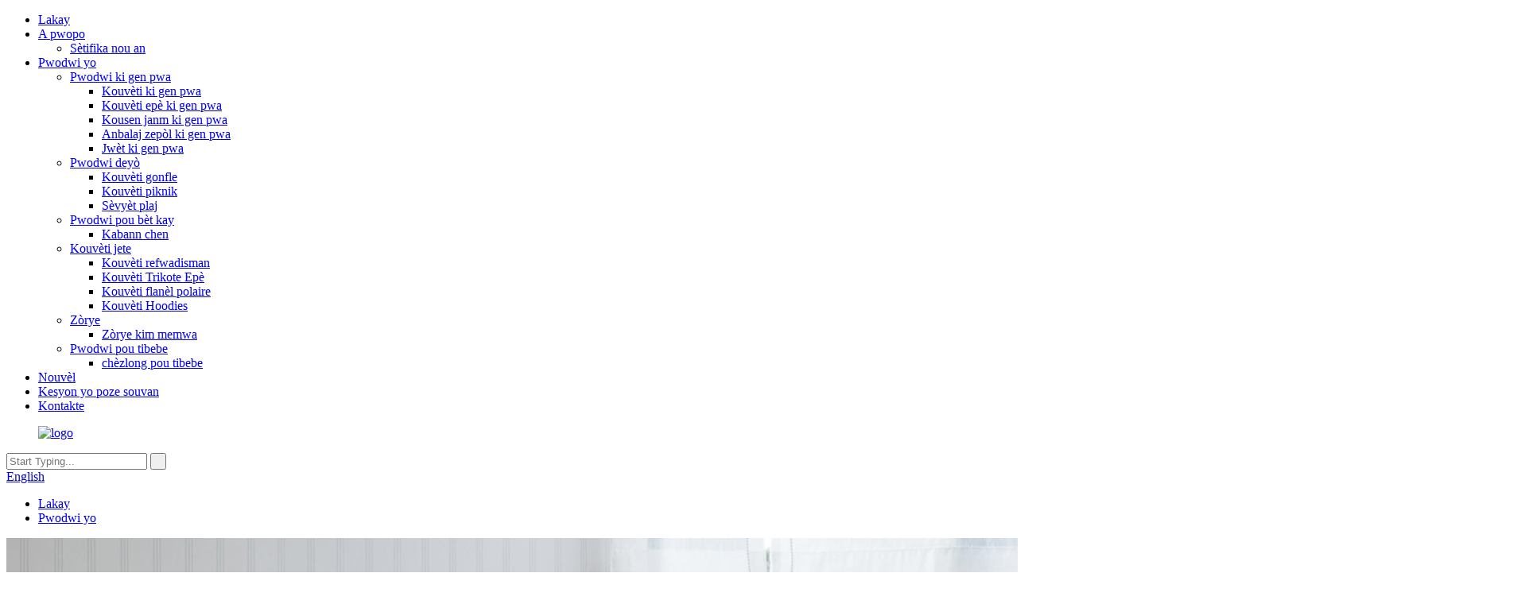

--- FILE ---
content_type: text/html
request_url: http://ht.kuangsglobal.com/custom-100-polyester-warm-embossed-luxury-rabbit-faux-fur-throw-blanket-product/
body_size: 16438
content:
<!DOCTYPE html> <html dir="ltr" lang="ht"> <head> <meta charset="UTF-8"/> <meta http-equiv="Content-Type" content="text/html; charset=UTF-8" /> <!-- Global site tag (gtag.js) - Google Analytics --> <script async src="https://www.googletagmanager.com/gtag/js?id=UA-232489721-78"></script> <script>
  window.dataLayer = window.dataLayer || [];
  function gtag(){dataLayer.push(arguments);}
  gtag('js', new Date());

  gtag('config', 'UA-232489721-78');
</script> <title>An gwo, koutim, 100% Polyester, cho, an relief, kouvèti lapen an fouri fo, manifakti ak ekspòtatè | Kuangs Textile</title> <meta property="fb:app_id" content="966242223397117" /> <meta name="viewport" content="width=device-width,initial-scale=1,minimum-scale=1,maximum-scale=1,user-scalable=no"> <link rel="apple-touch-icon-precomposed" href=""> <meta name="format-detection" content="telephone=no"> <meta name="apple-mobile-web-app-capable" content="yes"> <meta name="apple-mobile-web-app-status-bar-style" content="black"> <meta property="og:url" content="https://www.kuangsglobal.com/custom-100-polyester-warm-embossed-luxury-rabbit-faux-fur-throw-blanket-product/"/> <meta property="og:title" content="Wholesale Custom 100% Polyester Warm Embossed Luxury Rabbit Faux Fur Throw Blanket Manufacturer and Exporter | Kuangs Textile" /> <meta property="og:description" content=" 		Specification 	     Product Type   Faux Fur Throw Blanket     Function   Keep Warm, Good Sleep     Usage   Bed Room, Office, Outdoor     Using Season   All-Season     Packing   PE/PVC bag, Carton      		Product Description 	 Material This flannel fleece blanket is made from microfiber and brus..."/> <meta property="og:type" content="product"/> <meta property="og:image" content="https://www.kuangsglobal.com/uploads/Warm-Embossed-Luxury-Rabbit-Faux-Fur-Throw-Blanket.png"/> <meta property="og:site_name" content="https://www.kuangsglobal.com/"/> <link href="//cdn.globalso.com/kuangsglobal/style/global/style.css" rel="stylesheet" onload="this.onload=null;this.rel='stylesheet'"> <link href="//cdn.globalso.com/kuangsglobal/style/public/public.css" rel="stylesheet" onload="this.onload=null;this.rel='stylesheet'"> <script src="https://cdn.globalso.com/lite-yt-embed.js"></script> <link href="https://cdn.globalso.com/lite-yt-embed.css" rel="stylesheet" onload="this.onload=null;this.rel='stylesheet'"> <script type="text/javascript" src="//cdn.globalso.com/kuangsglobal/style/global/js/jquery.min.js"></script>  <link rel="shortcut icon" href="https://cdn.globalso.com/kuangsglobal/匡氏LOGO-透明背景.png" /> <meta name="author" content="gd-admin"/> <meta name="description" itemprop="description" content="Espesifikasyon Kalite pwodwi Kouvèti fo fouri Fonksyon Kenbe cho, Bon dòmi Itilizasyon Chanm, Biwo, Itilizasyon deyò" />  <meta name="keywords" itemprop="keywords" content="pwodwi, kouvèti jete" />  <link rel="canonical" href="https://www.kuangsglobal.com/custom-100-polyester-warm-embossed-luxury-rabbit-faux-fur-throw-blanket-product/" /> <link href="//cdn.globalso.com/hide_search.css" rel="stylesheet"/><link href="//www.kuangsglobal.com/style/ht.html.css" rel="stylesheet"/><link rel="alternate" hreflang="ht"  href="https://ht.kuangsglobal.com/" /><link rel="canonical" href="https://ht.kuangsglobal.com/custom-100-polyester-warm-embossed-luxury-rabbit-faux-fur-throw-blanket-product/" /></head> <!--<body >--> <!--   --> <!--<div class="container "> --> <div class="container">      <!-- web_head start -->      <header class="web_head">       <div class="head_layout layout">       <nav class="nav_wrap">         <ul class="head_nav">            <li><a href="/">Lakay</a></li> <li><a href="/about-us/">A pwopo</a> <ul class="sub-menu"> 	<li><a href="/our-certificate/">Sètifika nou an</a></li> </ul> </li> <li class="current-post-ancestor current-menu-parent"><a href="/products/">Pwodwi yo</a> <ul class="sub-menu"> 	<li><a href="/weighted-products/">Pwodwi ki gen pwa</a> 	<ul class="sub-menu"> 		<li><a href="/weighted-blanket/">Kouvèti ki gen pwa</a></li> 		<li><a href="/weighted-chunky-blanket/">Kouvèti epè ki gen pwa</a></li> 		<li><a href="/weighted-lap-pad/">Kousen janm ki gen pwa</a></li> 		<li><a href="/weighted-shoulder-wrap/">Anbalaj zepòl ki gen pwa</a></li> 		<li><a href="/weighted-toy/">Jwèt ki gen pwa</a></li> 	</ul> </li> 	<li><a href="/outdoor-products/">Pwodwi deyò</a> 	<ul class="sub-menu"> 		<li><a href="/puffy-blanket/">Kouvèti gonfle</a></li> 		<li><a href="/picnic-blanket/">Kouvèti piknik</a></li> 		<li><a href="/beach-towel/">Sèvyèt plaj</a></li> 	</ul> </li> 	<li><a href="/pet-products/">Pwodwi pou bèt kay</a> 	<ul class="sub-menu"> 		<li><a href="/dog-bed/">Kabann chen</a></li> 	</ul> </li> 	<li class="current-post-ancestor current-menu-parent"><a href="/throw-blankets/">Kouvèti jete</a> 	<ul class="sub-menu"> 		<li><a href="/cooling-blanket/">Kouvèti refwadisman</a></li> 		<li><a href="/chunky-knit-blankets/">Kouvèti Trikote Epè</a></li> 		<li><a href="/flannel-fleece-blanket/">Kouvèti flanèl polaire</a></li> 		<li><a href="/hoodies-blanket/">Kouvèti Hoodies</a></li> 	</ul> </li> 	<li><a href="/pillow/">Zòrye</a> 	<ul class="sub-menu"> 		<li><a href="/memory-foam-pillow/">Zòrye kim memwa</a></li> 	</ul> </li> 	<li><a href="/baby-products/">Pwodwi pou tibebe</a> 	<ul class="sub-menu"> 		<li><a href="/baby-lounger/">chèzlong pou tibebe</a></li> 	</ul> </li> </ul> </li> <li><a href="/news/">Nouvèl</a></li> <li><a href="/faqs/">Kesyon yo poze souvan</a></li> <li><a href="/contact-us/">Kontakte</a></li>                </ul>       </nav>       <figure class="logo"><a href="/">			<img src="https://cdn.globalso.com/kuangsglobal/logo.png" alt="logo"> 				</a></figure>       <div class="head_right">         <div class="head-search">         <form  action="https://www.kuangsglobal.com/index.php" method="get">           <input class="search-ipt" type="text" placeholder="Start Typing..."  name="s" id="s" />           <input type="hidden" name="cat" value="490"/>           <input class="search-btn" type="submit" value=" " />                </form>         </div>           <!--change-language-->         <div class="change-language ensemble">   <div class="change-language-info">     <div class="change-language-title medium-title">        <div class="language-flag language-flag-en"><a href="https://www.kuangsglobal.com/"><b class="country-flag"></b><span>English</span> </a></div>        <b class="language-icon"></b>      </div> 	<div class="change-language-cont sub-content">         <div class="empty"></div>     </div>   </div> </div> <!--theme325-->            <!--change-language-->       </div>            </div>   </header>     <!--// web_head end --> <!-- sys_sub_head -->  <section class="sys_sub_head">      <section class="path_bar">       <ul class="layout">          <li> <a itemprop="breadcrumb" href="/">Lakay</a></li><li> <a itemprop="breadcrumb" href="/products/" title="Products">Pwodwi yo</a> </li></li>       </ul>     </section>     <div class="head_bn_item"><img src="https://www.kuangsglobal.com/uploads/banner6.jpg" alt="pwodwi_banyè"></div>      <h1 class="pagnation_title">Pwodwi yo</h1>   </section>    <!-- page-layout start -->  <section class="web_main page_main">   <div class="layout">    <!-- product info -->        <section class="product-intro"> 	    <div class="product-view" >            <!-- Piliang S-->                     <!-- Piliang E-->                     <div class="product-image"> <a class="cloud-zoom" id="zoom1" data-zoom="adjustX:0, adjustY:0" href="https://cdn.globalso.com/kuangsglobal/Warm-Embossed-Luxury-Rabbit-Faux-Fur-Throw-Blanket.png"> <img src="https://cdn.globalso.com/kuangsglobal/Warm-Embossed-Luxury-Rabbit-Faux-Fur-Throw-Blanket.png" itemprop="image" title="" alt="Kouvèti lapen an fo fouri 100% Polyester cho ak an relief, pèsonalize, imaj prezante." style="width:100%" /></a> </div>                     <div class="image-additional-wrap">             <div class="image-additional">               <ul class="swiper-wrapper">                                 <li class="swiper-slide image-item current"> <a class="cloud-zoom-gallery item"  href="https://cdn.globalso.com/kuangsglobal/Warm-Embossed-Luxury-Rabbit-Faux-Fur-Throw-Blanket.png" data-zoom="useZoom:zoom1, smallImage:https://cdn.globalso.com/kuangsglobal/Warm-Embossed-Luxury-Rabbit-Faux-Fur-Throw-Blanket.png" title=""><img src="https://cdn.globalso.com/kuangsglobal/Warm-Embossed-Luxury-Rabbit-Faux-Fur-Throw-Blanket-300x300.png" alt="Kouvèti lapen fo fouri liksye 100% Polyester cho an relief" /></a> </li>                                 <li class="swiper-slide image-item"> <a class="cloud-zoom-gallery item"  href="https://cdn.globalso.com/kuangsglobal/Warm-Embossed-Luxury-Rabbit-Faux-Fur-Throw-Blanket2.png" data-zoom="useZoom:zoom1, smallImage:https://cdn.globalso.com/kuangsglobal/Warm-Embossed-Luxury-Rabbit-Faux-Fur-Throw-Blanket2.png" title=""><img src="https://cdn.globalso.com/kuangsglobal/Warm-Embossed-Luxury-Rabbit-Faux-Fur-Throw-Blanket2-300x300.png" alt="Kouvèti lapen fo fouri liksye 100% Polyester cho an relief" /></a> </li>                                 <li class="swiper-slide image-item"> <a class="cloud-zoom-gallery item"  href="https://cdn.globalso.com/kuangsglobal/Warm-Embossed-Luxury-Rabbit-Faux-Fur-Throw-Blanket6.png" data-zoom="useZoom:zoom1, smallImage:https://cdn.globalso.com/kuangsglobal/Warm-Embossed-Luxury-Rabbit-Faux-Fur-Throw-Blanket6.png" title=""><img src="https://cdn.globalso.com/kuangsglobal/Warm-Embossed-Luxury-Rabbit-Faux-Fur-Throw-Blanket6-300x300.png" alt="Kouvèti lapen fo fouri liksye 100% Polyester cho an relief" /></a> </li>                                 <li class="swiper-slide image-item"> <a class="cloud-zoom-gallery item"  href="https://cdn.globalso.com/kuangsglobal/Warm-Embossed-Luxury-Rabbit-Faux-Fur-Throw-Blanket3.png" data-zoom="useZoom:zoom1, smallImage:https://cdn.globalso.com/kuangsglobal/Warm-Embossed-Luxury-Rabbit-Faux-Fur-Throw-Blanket3.png" title=""><img src="https://cdn.globalso.com/kuangsglobal/Warm-Embossed-Luxury-Rabbit-Faux-Fur-Throw-Blanket3-300x300.png" alt="Kouvèti lapen fo fouri liksye 100% Polyester cho an relief" /></a> </li>                                 <li class="swiper-slide image-item"> <a class="cloud-zoom-gallery item"  href="https://cdn.globalso.com/kuangsglobal/Warm-Embossed-Luxury-Rabbit-Faux-Fur-Throw-Blanket5.png" data-zoom="useZoom:zoom1, smallImage:https://cdn.globalso.com/kuangsglobal/Warm-Embossed-Luxury-Rabbit-Faux-Fur-Throw-Blanket5.png" title=""><img src="https://cdn.globalso.com/kuangsglobal/Warm-Embossed-Luxury-Rabbit-Faux-Fur-Throw-Blanket5-300x300.png" alt="Kouvèti lapen fo fouri liksye 100% Polyester cho an relief" /></a> </li>                                 <li class="swiper-slide image-item"> <a class="cloud-zoom-gallery item"  href="https://cdn.globalso.com/kuangsglobal/Warm-Embossed-Luxury-Rabbit-Faux-Fur-Throw-Blanket10.png" data-zoom="useZoom:zoom1, smallImage:https://cdn.globalso.com/kuangsglobal/Warm-Embossed-Luxury-Rabbit-Faux-Fur-Throw-Blanket10.png" title=""><img src="https://cdn.globalso.com/kuangsglobal/Warm-Embossed-Luxury-Rabbit-Faux-Fur-Throw-Blanket10-300x300.png" alt="Kouvèti lapen fo fouri liksye 100% Polyester cho an relief" /></a> </li>                                 <li class="swiper-slide image-item"> <a class="cloud-zoom-gallery item"  href="https://cdn.globalso.com/kuangsglobal/Warm-Embossed-Luxury-Rabbit-Faux-Fur-Throw-Blanket9.png" data-zoom="useZoom:zoom1, smallImage:https://cdn.globalso.com/kuangsglobal/Warm-Embossed-Luxury-Rabbit-Faux-Fur-Throw-Blanket9.png" title=""><img src="https://cdn.globalso.com/kuangsglobal/Warm-Embossed-Luxury-Rabbit-Faux-Fur-Throw-Blanket9-300x300.png" alt="Kouvèti lapen fo fouri liksye 100% Polyester cho an relief" /></a> </li>                                 <li class="swiper-slide image-item"> <a class="cloud-zoom-gallery item"  href="https://cdn.globalso.com/kuangsglobal/Warm-Embossed-Luxury-Rabbit-Faux-Fur-Throw-Blanket8.png" data-zoom="useZoom:zoom1, smallImage:https://cdn.globalso.com/kuangsglobal/Warm-Embossed-Luxury-Rabbit-Faux-Fur-Throw-Blanket8.png" title=""><img src="https://cdn.globalso.com/kuangsglobal/Warm-Embossed-Luxury-Rabbit-Faux-Fur-Throw-Blanket8-300x300.png" alt="Kouvèti lapen fo fouri liksye 100% Polyester cho an relief" /></a> </li>                                 <li class="swiper-slide image-item"> <a class="cloud-zoom-gallery item"  href="https://cdn.globalso.com/kuangsglobal/Warm-Embossed-Luxury-Rabbit-Faux-Fur-Throw-Blanket7.png" data-zoom="useZoom:zoom1, smallImage:https://cdn.globalso.com/kuangsglobal/Warm-Embossed-Luxury-Rabbit-Faux-Fur-Throw-Blanket7.png" title=""><img src="https://cdn.globalso.com/kuangsglobal/Warm-Embossed-Luxury-Rabbit-Faux-Fur-Throw-Blanket7-300x300.png" alt="Kouvèti lapen fo fouri liksye 100% Polyester cho an relief" /></a> </li>                                 <li class="swiper-slide image-item"> <a class="cloud-zoom-gallery item"  href="https://cdn.globalso.com/kuangsglobal/Warm-Embossed-Luxury-Rabbit-Faux-Fur-Throw-Blanket4.png" data-zoom="useZoom:zoom1, smallImage:https://cdn.globalso.com/kuangsglobal/Warm-Embossed-Luxury-Rabbit-Faux-Fur-Throw-Blanket4.png" title=""><img src="https://cdn.globalso.com/kuangsglobal/Warm-Embossed-Luxury-Rabbit-Faux-Fur-Throw-Blanket4-300x300.png" alt="Kouvèti lapen fo fouri liksye 100% Polyester cho an relief" /></a> </li>                               </ul>               <div class="swiper-pagination swiper-pagination-white"></div>             </div>             <div class="swiper-button-next swiper-button-white"></div>             <div class="swiper-button-prev swiper-button-white"></div>           </div>         </div>         <section class="product-summary"> 		 	   <h2 class="page_title">Kouvèti lapen fo fouri liksye 100% Polyester cho an relief</h2>            <div class="product-meta">             <h3>Deskripsyon kout:</h3>            <p>Non pwodwi: Kouvèti fo fouri<br />Kalite: Dra Festival<br />Sezon: Tout sezon<br />Materyèl: Fib Polyester<br />Pwa: 2.4 KG<br />Fòm: Rektangilè<br />Teknik: Trikote<br />Stil: Lwès<br />MOQ: 10 Moso<br />Fonksyon: Chalè, Dekorasyon<br />Santiman men: Santiman super mou<br />Tan livrezon: 5-30 jou<br />Egzanp: Disponib<br />se_pèsonalize: Wi</p>             <br />                                   </div>           <div class="product-btn-wrap"> <a href="javascript:" onclick="showMsgPop();" class="email">Voye yon imèl ban nou</a> </div>                  </section>       </section>       <section class="tab-content-wrap product-detail">         <div class="tab-title-bar detail-tabs">           <h2 class="tab-title title current"><span>Detay pwodwi</span></h2>                                          <h2 class="tab-title title"><span>Etikèt pwodwi yo</span></h2>                   </div>         <section class="tab-panel-wrap">           <section class="tab-panel disabled entry">             <section class="tab-panel-content">                                           <div class="fl-builder-content fl-builder-content-5723 fl-builder-content-primary fl-builder-global-templates-locked" data-post-id="5723"><div class="fl-row fl-row-full-width fl-row-bg-none fl-node-632125da7aaba" data-node="632125da7aaba"> 	<div class="fl-row-content-wrap"> 				<div class="fl-row-content fl-row-full-width fl-node-content"> 		 <div class="fl-col-group fl-node-632125da7b907" data-node="632125da7b907"> 			<div class="fl-col fl-node-632125da7bab6" data-node="632125da7bab6" style="width: 100%;"> 	<div class="fl-col-content fl-node-content"> 	<div class="fl-module fl-module-heading fl-node-632125da7a937 pro_tit" data-node="632125da7a937" data-animation-delay="0.0"> 	<div class="fl-module-content fl-node-content"> 		<h3 class="fl-heading"> 		<span class="fl-heading-text">Espesifikasyon</span> 	</h3>	</div> </div>	</div> </div>	</div>  <div class="fl-col-group fl-node-63212600e2c76" data-node="63212600e2c76"> 			<div class="fl-col fl-node-63212600e2e38" data-node="63212600e2e38" style="width: 100%;"> 	<div class="fl-col-content fl-node-content"> 	<div class="fl-module fl-module-rich-text fl-node-63212600e2af7" data-node="63212600e2af7" data-animation-delay="0.0"> 	<div class="fl-module-content fl-node-content"> 		<div class="fl-rich-text"> 	<table> <tbody> <tr> <td rowspan="1" colspan="1"> <div><span style="color: #333333;">Kalite pwodwi</span></div> </td> <td rowspan="1" colspan="1"> <div><span style="color: #333333;">Kouvèti Fo Fouri</span></div> </td> </tr> <tr> <td rowspan="1" colspan="1"> <div><span style="color: #333333;">Fonksyon</span></div> </td> <td rowspan="1" colspan="1"> <div><span style="color: #333333;">Kenbe cho, bon dòmi</span></div> </td> </tr> <tr> <td rowspan="1" colspan="1"> <div><span style="color: #333333;">Itilizasyon</span></div> </td> <td rowspan="1" colspan="1"> <div><span style="color: #333333;">Chanm, Biwo, Deyò</span></div> </td> </tr> <tr> <td rowspan="1" colspan="1"> <div><span style="color: #333333;">Sèvi ak Sezon an</span></div> </td> <td rowspan="1" colspan="1"> <div><span style="color: #333333;">Tout sezon</span></div> </td> </tr> <tr> <td rowspan="1" colspan="1"> <div> <div data-spm-anchor-id="a2700.pc-decorate.0.i9.4a4e3333UJJn56"><span style="color: #333333;">Anbalaj</span></div> </div> </td> <td rowspan="1" colspan="1"> <div data-spm-anchor-id="a2700.details.0.i52.765fb6e5BkiBme"><span style="color: #333333;">Sak PE/PVC, Katon</span></div> </td> </tr> </tbody> </table> </div>	</div> </div>	</div> </div>	</div> 		</div> 	</div> </div><div class="fl-row fl-row-full-width fl-row-bg-none fl-node-632125fc04ff4" data-node="632125fc04ff4"> 	<div class="fl-row-content-wrap"> 				<div class="fl-row-content fl-row-full-width fl-node-content"> 		 <div class="fl-col-group fl-node-632125fc0677b" data-node="632125fc0677b"> 			<div class="fl-col fl-node-632125fc06941" data-node="632125fc06941" style="width: 100%;"> 	<div class="fl-col-content fl-node-content"> 	<div class="fl-module fl-module-heading fl-node-632125f198332 pro_tit" data-node="632125f198332" data-animation-delay="0.0"> 	<div class="fl-module-content fl-node-content"> 		<h3 class="fl-heading"> 		<span class="fl-heading-text">Deskripsyon pwodwi</span> 	</h3>	</div> </div>	</div> </div>	</div>  <div class="fl-col-group fl-node-632126738f434" data-node="632126738f434"> 			<div class="fl-col fl-node-632126738f5ef" data-node="632126738f5ef" style="width: 100%;"> 	<div class="fl-col-content fl-node-content"> 	<div class="fl-module fl-module-rich-text fl-node-632126738f2ce" data-node="632126738f2ce" data-animation-delay="0.0"> 	<div class="fl-module-content fl-node-content"> 		<div class="fl-rich-text"> 	<p><span style="font-size: large; color: #333333;">Materyèl</span><br />Kouvèti flanèl sa a fèt ak mikrofib epi li bwose pou l super lis, mou epi rèspirant sou tou de bò, trè dou e bon pou po delika.<br /> <span style="font-size: large; color: #333333;">Kenbe ou cho tout sezon yo</span><br />Kouvèti super mou nou an bon nèt pou itilize pandan tout ane a. Li gen pwa ki jis pou kenbe ou cho ak konfòtab, men li ase lejè pou ou rete alèz.<br /> <span style="font-size: large; color: #333333;">Kado sipriz</span><br />Kouvèti élégance ak inovatè sa a se yon kado pafè pou anivèsè nesans, Nwèl, Thanksgiving, Halloween pou fanmi, konpayon, mennaj oswa yon moun ou te renmen.<br /> <span style="font-size: large; color: #333333;">Jete versatile</span><br />Kouvri tèt ou nan kouvèti mou sa a lè w ap li yon liv, gade televizyon ak fim, oubyen lè w ap soti nan kanping pou jwenn yon kouch siplemantè pafè. Kouvèti lejè a fasil pou ranje epi pote.<br /> <span style="font-size: large; color: #333333;">Fasil pou pran swen</span><br />Kouvèti mikwofib sa a pa retresi, li pa fè boul, li pa fè rid. Li fasil pou netwaye, senp: lave separeman nan dlo frèt; seche nan machin a sous dlo a ba.</p> </div>	</div> </div>	</div> </div>	</div>  <div class="fl-col-group fl-node-6321283b2ba06" data-node="6321283b2ba06"> 			<div class="fl-col fl-node-632128564208c fl-col-small" data-node="632128564208c" style="width: 32.65%;"> 	<div class="fl-col-content fl-node-content"> 	<div class="fl-module fl-module-photo fl-node-6321283b2b881" data-node="6321283b2b881" data-animation-delay="0.0"> 	<div class="fl-module-content fl-node-content"> 		<div class="fl-photo fl-photo-align-center" itemscope itemtype="http://schema.org/ImageObject"> 	<div class="fl-photo-content fl-photo-img-jpg"> 				<img class="fl-photo-img" src="https://cdn.globalso.com/kuangsglobal/150.jpg" alt="" itemprop="image"  /> 		     			</div> 	</div>	</div> </div>	</div> </div>			<div class="fl-col fl-node-6321285947972 fl-col-small" data-node="6321285947972" style="width: 35.21%;"> 	<div class="fl-col-content fl-node-content"> 	<div class="fl-module fl-module-photo fl-node-632128538dadb" data-node="632128538dadb" data-animation-delay="0.0"> 	<div class="fl-module-content fl-node-content"> 		<div class="fl-photo fl-photo-align-center" itemscope itemtype="http://schema.org/ImageObject"> 	<div class="fl-photo-content fl-photo-img-jpg"> 				<img class="fl-photo-img" src="https://cdn.globalso.com/kuangsglobal/234.jpg" alt="" itemprop="image"  /> 		     			</div> 	</div>	</div> </div>	</div> </div>			<div class="fl-col fl-node-6321283b2bbe0 fl-col-small" data-node="6321283b2bbe0" style="width: 32.14%;"> 	<div class="fl-col-content fl-node-content"> 	<div class="fl-module fl-module-photo fl-node-632128520f2ea" data-node="632128520f2ea" data-animation-delay="0.0"> 	<div class="fl-module-content fl-node-content"> 		<div class="fl-photo fl-photo-align-center" itemscope itemtype="http://schema.org/ImageObject"> 	<div class="fl-photo-content fl-photo-img-jpg"> 				<img class="fl-photo-img" src="https://cdn.globalso.com/kuangsglobal/332.jpg" alt="" itemprop="image"  /> 		     			</div> 	</div>	</div> </div>	</div> </div>	</div> 		</div> 	</div> </div><div class="fl-row fl-row-full-width fl-row-bg-none fl-node-632129611d20f" data-node="632129611d20f"> 	<div class="fl-row-content-wrap"> 				<div class="fl-row-content fl-row-full-width fl-node-content"> 		 <div class="fl-col-group fl-node-63212abce6ce3" data-node="63212abce6ce3"> 			<div class="fl-col fl-node-63212abce7009" data-node="63212abce7009" style="width: 100%;"> 	<div class="fl-col-content fl-node-content"> 	<div class="fl-module fl-module-heading fl-node-63212ab4e8567 pro_tit" data-node="63212ab4e8567" data-animation-delay="0.0"> 	<div class="fl-module-content fl-node-content"> 		<h3 class="fl-heading"> 		<span class="fl-heading-text">Detay pwodwi</span> 	</h3>	</div> </div>	</div> </div>	</div>  <div class="fl-col-group fl-node-6321296122f5c" data-node="6321296122f5c"> 			<div class="fl-col fl-node-632129676d116 fl-col-small" data-node="632129676d116" style="width: 50%;"> 	<div class="fl-col-content fl-node-content"> 	<div class="fl-module fl-module-photo fl-node-6321295ccd91a" data-node="6321295ccd91a" data-animation-delay="0.0"> 	<div class="fl-module-content fl-node-content"> 		<div class="fl-photo fl-photo-align-center" itemscope itemtype="http://schema.org/ImageObject"> 	<div class="fl-photo-content fl-photo-img-png"> 				<img class="fl-photo-img" src="https://cdn.globalso.com/kuangsglobal/Faux-Fur-Throw-Blanket21.png" alt="" itemprop="image"  /> 		     			</div> 	</div>	</div> </div>	</div> </div>			<div class="fl-col fl-node-63212961231df fl-col-small" data-node="63212961231df" style="width: 50%;"> 	<div class="fl-col-content fl-node-content"> 	<div class="fl-module fl-module-photo fl-node-6321296300d00" data-node="6321296300d00" data-animation-delay="0.0"> 	<div class="fl-module-content fl-node-content"> 		<div class="fl-photo fl-photo-align-center" itemscope itemtype="http://schema.org/ImageObject"> 	<div class="fl-photo-content fl-photo-img-png"> 				<img class="fl-photo-img" src="https://cdn.globalso.com/kuangsglobal/Faux-Fur-Throw-Blanket51.png" alt="" itemprop="image"  /> 		     			</div> 	</div>	</div> </div><div class="fl-module fl-module-rich-text fl-node-63212a90966a0" data-node="63212a90966a0" data-animation-delay="0.0"> 	<div class="fl-module-content fl-node-content"> 		<div class="fl-rich-text"> 	<p>Kouvèti èkondisyone, Kouvèti avyon, Kouvèti lwazi<br />Kousen chèz, Kouvèti sofa, Kouvèti vwayaj, Kouvèti bout kabann.</p> <p>RESPEKTE ANVIWÒNMAN AN AK KONFÒTAB<br />MOU POU TOUCHE A<br />Gwo rezistans koulè</p> </div>	</div> </div>	</div> </div>	</div>  <div class="fl-col-group fl-node-63212ccb15b85" data-node="63212ccb15b85"> 			<div class="fl-col fl-node-63212ccb15fa7" data-node="63212ccb15fa7" style="width: 100%;"> 	<div class="fl-col-content fl-node-content"> 	<div class="fl-module fl-module-rich-text fl-node-63212ccb15891" data-node="63212ccb15891" data-animation-delay="0.0"> 	<div class="fl-module-content fl-node-content"> 		<div class="fl-rich-text"> 	<p style="text-align: center;"><span style="font-size: large; color: #333333;">ENPRIMRI AK KOLORASYON REAKTIF</span><br /> <span style="font-size: large; color: #333333;">KOLORAN KI RESPEKTE ANVIWÒNMAN AN AK KI BON POU LA SANTE</span></p> </div>	</div> </div>	</div> </div>	</div>  <div class="fl-col-group fl-node-63212d1079079" data-node="63212d1079079"> 			<div class="fl-col fl-node-63212d10793ef" data-node="63212d10793ef" style="width: 100%;"> 	<div class="fl-col-content fl-node-content"> 	<div class="fl-module fl-module-photo fl-node-632128a959c7f" data-node="632128a959c7f" data-animation-delay="0.0"> 	<div class="fl-module-content fl-node-content"> 		<div class="fl-photo fl-photo-align-center" itemscope itemtype="http://schema.org/ImageObject"> 	<div class="fl-photo-content fl-photo-img-png"> 				<img class="fl-photo-img" src="https://cdn.globalso.com/kuangsglobal/Faux-Fur-Throw-Blanket61.png" alt="" itemprop="image"  /> 		     			</div> 	</div>	</div> </div><div class="fl-module fl-module-rich-text fl-node-63212d33aedf0" data-node="63212d33aedf0" data-animation-delay="0.0"> 	<div class="fl-module-content fl-node-content"> 		<div class="fl-rich-text"> 	<p style="text-align: center;">FOURIR ATIFISYÈL, Twal meyè kalite. PWOSESIS, Elastik plenn. DETAY, Liy delika.</p> </div>	</div> </div>	</div> </div>	</div> 		</div> 	</div> </div><div class="fl-row fl-row-full-width fl-row-bg-none fl-node-6321288d5b10b" data-node="6321288d5b10b"> 	<div class="fl-row-content-wrap"> 				<div class="fl-row-content fl-row-full-width fl-node-content"> 		 <div class="fl-col-group fl-node-6321288d5dc4f" data-node="6321288d5dc4f"> 			<div class="fl-col fl-node-6321288d5de5b" data-node="6321288d5de5b" style="width: 100%;"> 	<div class="fl-col-content fl-node-content"> 	<div class="fl-module fl-module-heading fl-node-63212889ced58 pro_tit" data-node="63212889ced58" data-animation-delay="0.0"> 	<div class="fl-module-content fl-node-content"> 		<h3 class="fl-heading"> 		<span class="fl-heading-text">Ekspozisyon pwodwi</span> 	</h3>	</div> </div>	</div> </div>	</div>  <div class="fl-col-group fl-node-632128a959df1" data-node="632128a959df1"> 			<div class="fl-col fl-node-632128a959fe1 fl-col-small" data-node="632128a959fe1" style="width: 33.33%;"> 	<div class="fl-col-content fl-node-content"> 	<div class="fl-module fl-module-photo fl-node-63212d0d437c5" data-node="63212d0d437c5" data-animation-delay="0.0"> 	<div class="fl-module-content fl-node-content"> 		<div class="fl-photo fl-photo-align-center" itemscope itemtype="http://schema.org/ImageObject"> 	<div class="fl-photo-content fl-photo-img-png"> 				<img class="fl-photo-img" src="https://cdn.globalso.com/kuangsglobal/Faux-Fur-Throw-Blanket10.png" alt="" itemprop="image"  /> 		     			</div> 	</div>	</div> </div>	</div> </div>			<div class="fl-col fl-node-632128bca22b6 fl-col-small" data-node="632128bca22b6" style="width: 33.33%;"> 	<div class="fl-col-content fl-node-content"> 	<div class="fl-module fl-module-photo fl-node-632128b45c335" data-node="632128b45c335" data-animation-delay="0.0"> 	<div class="fl-module-content fl-node-content"> 		<div class="fl-photo fl-photo-align-center" itemscope itemtype="http://schema.org/ImageObject"> 	<div class="fl-photo-content fl-photo-img-png"> 				<img class="fl-photo-img" src="https://cdn.globalso.com/kuangsglobal/Faux-Fur-Throw-Blanket9.png" alt="" itemprop="image"  /> 		     			</div> 	</div>	</div> </div>	</div> </div>			<div class="fl-col fl-node-632128b81e858 fl-col-small" data-node="632128b81e858" style="width: 33.33%;"> 	<div class="fl-col-content fl-node-content"> 	<div class="fl-module fl-module-photo fl-node-632128bab0ff9" data-node="632128bab0ff9" data-animation-delay="0.0"> 	<div class="fl-module-content fl-node-content"> 		<div class="fl-photo fl-photo-align-center" itemscope itemtype="http://schema.org/ImageObject"> 	<div class="fl-photo-content fl-photo-img-png"> 				<img class="fl-photo-img" src="https://cdn.globalso.com/kuangsglobal/Faux-Fur-Throw-Blanket8.png" alt="" itemprop="image"  /> 		     			</div> 	</div>	</div> </div>	</div> </div>	</div>  <div class="fl-col-group fl-node-632128cce0c62" data-node="632128cce0c62"> 			<div class="fl-col fl-node-632128d1757d9 fl-col-small" data-node="632128d1757d9" style="width: 33.33%;"> 	<div class="fl-col-content fl-node-content"> 	<div class="fl-module fl-module-photo fl-node-632128c9ec773" data-node="632128c9ec773" data-animation-delay="0.0"> 	<div class="fl-module-content fl-node-content"> 		<div class="fl-photo fl-photo-align-center" itemscope itemtype="http://schema.org/ImageObject"> 	<div class="fl-photo-content fl-photo-img-png"> 				<img class="fl-photo-img" src="https://cdn.globalso.com/kuangsglobal/Warm-Embossed-Luxury-Rabbit-Faux-Fur-Throw-Blanket10.png" alt="" itemprop="image"  /> 		     			</div> 	</div>	</div> </div>	</div> </div>			<div class="fl-col fl-node-632128d42febb fl-col-small" data-node="632128d42febb" style="width: 33.33%;"> 	<div class="fl-col-content fl-node-content"> 	<div class="fl-module fl-module-photo fl-node-632128cf653ac" data-node="632128cf653ac" data-animation-delay="0.0"> 	<div class="fl-module-content fl-node-content"> 		<div class="fl-photo fl-photo-align-center" itemscope itemtype="http://schema.org/ImageObject"> 	<div class="fl-photo-content fl-photo-img-png"> 				<img class="fl-photo-img" src="https://cdn.globalso.com/kuangsglobal/Warm-Embossed-Luxury-Rabbit-Faux-Fur-Throw-Blanket9.png" alt="" itemprop="image"  /> 		     			</div> 	</div>	</div> </div>	</div> </div>			<div class="fl-col fl-node-632128cce0f4b fl-col-small" data-node="632128cce0f4b" style="width: 33.33%;"> 	<div class="fl-col-content fl-node-content"> 	<div class="fl-module fl-module-photo fl-node-632128ce5d984" data-node="632128ce5d984" data-animation-delay="0.0"> 	<div class="fl-module-content fl-node-content"> 		<div class="fl-photo fl-photo-align-center" itemscope itemtype="http://schema.org/ImageObject"> 	<div class="fl-photo-content fl-photo-img-png"> 				<img class="fl-photo-img" src="https://cdn.globalso.com/kuangsglobal/Warm-Embossed-Luxury-Rabbit-Faux-Fur-Throw-Blanket7.png" alt="" itemprop="image"  /> 		     			</div> 	</div>	</div> </div>	</div> </div>	</div>  <div class="fl-col-group fl-node-632128ef5e7f7" data-node="632128ef5e7f7"> 			<div class="fl-col fl-node-632128fc752ae fl-col-small" data-node="632128fc752ae" style="width: 33.33%;"> 	<div class="fl-col-content fl-node-content"> 	<div class="fl-module fl-module-photo fl-node-632128eb8d76c" data-node="632128eb8d76c" data-animation-delay="0.0"> 	<div class="fl-module-content fl-node-content"> 		<div class="fl-photo fl-photo-align-center" itemscope itemtype="http://schema.org/ImageObject"> 	<div class="fl-photo-content fl-photo-img-png"> 				<img class="fl-photo-img" src="https://cdn.globalso.com/kuangsglobal/Warm-Embossed-Luxury-Rabbit-Faux-Fur-Throw-Blanket3.png" alt="" itemprop="image"  /> 		     			</div> 	</div>	</div> </div>	</div> </div>			<div class="fl-col fl-node-632129042a089 fl-col-small" data-node="632129042a089" style="width: 33.33%;"> 	<div class="fl-col-content fl-node-content"> 	<div class="fl-module fl-module-photo fl-node-632129097345b" data-node="632129097345b" data-animation-delay="0.0"> 	<div class="fl-module-content fl-node-content"> 		<div class="fl-photo fl-photo-align-center" itemscope itemtype="http://schema.org/ImageObject"> 	<div class="fl-photo-content fl-photo-img-png"> 				<img class="fl-photo-img" src="https://cdn.globalso.com/kuangsglobal/Warm-Embossed-Luxury-Rabbit-Faux-Fur-Throw-Blanket4.png" alt="" itemprop="image"  /> 		     			</div> 	</div>	</div> </div>	</div> </div>			<div class="fl-col fl-node-632128ef5eb35 fl-col-small" data-node="632128ef5eb35" style="width: 33.33%;"> 	<div class="fl-col-content fl-node-content"> 	<div class="fl-module fl-module-photo fl-node-632128fe3addc" data-node="632128fe3addc" data-animation-delay="0.0"> 	<div class="fl-module-content fl-node-content"> 		<div class="fl-photo fl-photo-align-center" itemscope itemtype="http://schema.org/ImageObject"> 	<div class="fl-photo-content fl-photo-img-png"> 				<img class="fl-photo-img" src="https://cdn.globalso.com/kuangsglobal/Warm-Embossed-Luxury-Rabbit-Faux-Fur-Throw-Blanket5.png" alt="" itemprop="image"  /> 		     			</div> 	</div>	</div> </div>	</div> </div>	</div> 		</div> 	</div> </div></div><!--<div id="downaspdf">                     <a title="Download this Product as PDF" href="/downloadpdf.php?id=5723" rel="external nofollow"><span>Download as PDF</span></a>                 </div>-->                            <div class="clear"></div>                                                         <hr>               <li><b>Anvan:</b>                 <a href="/dark-blue-long-soft-comfy-wearable-blanket-with-sleeves-and-pockets-product/" rel="prev">Kouvèti ble fonse long, mou, konfòtab, ak manch ak pòch</a>              </li>               <li><b>Apre:</b>                 <a href="/outdoor-nylon-coated-waterproof-portable-compressed-travel-storage-bag-product/" rel="next">Sak Depo Vwayaj Konprese Pòtab ki Enpèmeyab ak Nylon Deyò</a>              </li>               <hr>                           </section>           </section>                                          <section class="tab-panel disabled entry">             <section class="tab-panel-content">                           </section>           </section>                   </section>       </section>           <!-- inquiry form -->         <!-- <div class="inquiry-form-wrap">          <script type="text/javascript" src="//www.globalso.site/form.js"></script>           <div class="ad_prompt">Write your message here and send it to us</div>         </div> -->                 </div>     </section> 	   <div class="goods-may-like">      <div class="layout">         <div class="index_title_bar">      <h2 class="good_title">pwodwi ki gen rapò</h2>       </div>          <div class="layer-bd">  		 <div class="swiper-slider">         <ul class="swiper-wrapper">                               <li class="swiper-slide product_item">             <figure> <span class="item_img"> <img src="https://cdn.globalso.com/kuangsglobal/Soft-Luxury-Light-Waffle-Weave-Woven-Throw-Knitted-Blanket1-300x300.png" alt="Kouvèti trikote mou liksye lejè Waffle Weave Weave"><a href="/soft-luxury-light-waffle-weave-woven-throw-knitted-blanket-product/" title="Soft Luxury Light Waffle Weave Woven Throw Knitted Blanket"></a> </span>               <figcaption>                 <h3 class="item_title"><a href="/soft-luxury-light-waffle-weave-woven-throw-knitted-blanket-product/" title="Soft Luxury Light Waffle Weave Woven Throw Knitted Blanket">Dous Liks Lejè Waffle Tise Trikote Jete Trikote...</a></h3>               </figcaption>             </figure>           </li>                     <li class="swiper-slide product_item">             <figure> <span class="item_img"> <img src="https://cdn.globalso.com/kuangsglobal/Wholesale-Quality-Renewable-Fabric-Sand-Less-Robe-Stripe-Big-Turkish-Hooded-Beach-Towels-Bath2-300x300.png" alt="Wholesale Kalite Renouvlab Twal Sand Less Robe Stripe Big Turkish Hooded Beach Towels Beny"><a href="/wholesale-quality-renewable-fabric-sand-less-robe-stripe-big-turkish-hooded-beach-towels-bath-product/" title="Wholesale Quality Renewable Fabric Sand Less Robe Stripe Big Turkish Hooded Beach Towels Bath"></a> </span>               <figcaption>                 <h3 class="item_title"><a href="/wholesale-quality-renewable-fabric-sand-less-robe-stripe-big-turkish-hooded-beach-towels-bath-product/" title="Wholesale Quality Renewable Fabric Sand Less Robe Stripe Big Turkish Hooded Beach Towels Bath">An gwo kalite twal renouvlab san sab Ro ...</a></h3>               </figcaption>             </figure>           </li>                     <li class="swiper-slide product_item">             <figure> <span class="item_img"> <img src="https://cdn.globalso.com/kuangsglobal/Wholesale-Warm-Handmade-Soft-Chunky-Knit-Blanket7-300x300.png" alt="Kouvèti trikote epè ki dire lontan, mou, rèspirant, pèsonalize 10 liv"><a href="/custom-10lbs-soft-breathable-long-lasting-chunky-knit-weighted-blanket-product/" title="Custom 10lbs Soft Breathable Long Lasting Chunky Knit Weighted Blanket"></a> </span>               <figcaption>                 <h3 class="item_title"><a href="/custom-10lbs-soft-breathable-long-lasting-chunky-knit-weighted-blanket-product/" title="Custom 10lbs Soft Breathable Long Lasting Chunky Knit Weighted Blanket">Moso koutim 10 liv ki mou, rèspirant epi ki dire lontan...</a></h3>               </figcaption>             </figure>           </li>                     <li class="swiper-slide product_item">             <figure> <span class="item_img"> <img src="https://cdn.globalso.com/kuangsglobal/vvghjk-2-300x300.jpg" alt="Kouvèti elektrik ki ka lave nan machin, trè mou ak konfòtab, chofaj rapid ak kontwolè men, paramèt chofaj ak fèmen otomatik."><a href="/machine-washable-extremely-soft-and-comfortable-electric-blanket-throw-fast-heating-with-hand-controller-heating-settings-and-auto-shut-off-product/" title="Machine Washable Extremely Soft and Comfortable Electric Blanket Throw Fast Heating with Hand Controller Heating Settings and auto Shut-Off"></a> </span>               <figcaption>                 <h3 class="item_title"><a href="/machine-washable-extremely-soft-and-comfortable-electric-blanket-throw-fast-heating-with-hand-controller-heating-settings-and-auto-shut-off-product/" title="Machine Washable Extremely Soft and Comfortable Electric Blanket Throw Fast Heating with Hand Controller Heating Settings and auto Shut-Off">Ou ka lave l nan machin, li trè mou epi konfòtab...</a></h3>               </figcaption>             </figure>           </li>                     <li class="swiper-slide product_item">             <figure> <span class="item_img"> <img src="https://cdn.globalso.com/kuangsglobal/Custom-Size-Wholesale-Oversized-Big-Flannel-Fleece-Blanket-For-Winter-300x300.png" alt="Kouvèti flanèl twal flanèl an gwo gwosè Custom Size Wholesale pou sezon fredi"><a href="/custom-size-wholesale-oversized-big-flannel-fleece-blanket-for-winter-product/" title="Custom Size Wholesale Oversized Big Flannel Fleece Blanket For Winter"></a> </span>               <figcaption>                 <h3 class="item_title"><a href="/custom-size-wholesale-oversized-big-flannel-fleece-blanket-for-winter-product/" title="Custom Size Wholesale Oversized Big Flannel Fleece Blanket For Winter">Gwosè pèsonalize an gwo gwosè gwo twal flanèl...</a></h3>               </figcaption>             </figure>           </li>                     <li class="swiper-slide product_item">             <figure> <span class="item_img"> <img src="https://cdn.globalso.com/kuangsglobal/02-1-300x300.jpg" alt="Zòrye kim memwa rafrechisan gwosè Queen ak kouvèti ou ka lave epi retire."><a href="/queen-size-cooling-shredded-memory-foam-pillows-with-washable-removable-cover-product/" title="Queen Size cooling Shredded Memory Foam Pillows with Washable Removable Cover"></a> </span>               <figcaption>                 <h3 class="item_title"><a href="/queen-size-cooling-shredded-memory-foam-pillows-with-washable-removable-cover-product/" title="Queen Size cooling Shredded Memory Foam Pillows with Washable Removable Cover">Zòrye kim memwa rafrechisan gwosè Queen...</a></h3>               </figcaption>             </figure>           </li>                             </ul> 		 <div class="good_button_bar">            <div class="product-pagination swiper-pagination-white"></div>           <div class="navigate_button_prev"></div>           <div class="navigate_button_next"></div>           </div>         </div>                   </div>         </div> 		 </div>  	 <div class="clear"></div>  <!-- web_footer start -->   <footer class="web_footer">       <div class="layout">           <div class="footer_top">             <div class="flex_row">               <div class="footer_item footer_nav">                 <div class="footer_widget">                   <h4 class="widget-title collapsible-title">Konsènan nou</h4>                   <div class="collapse collapse-footer show" id="footerCollapse1">                     <div class="menu-footer-menu-1-container">                       <ul>                        	<li><a href="/our-certificate/">Sètifika nou an</a></li> <li><a href="/about-us/">Konsènan nou</a></li> <li><a href="/faqs/">Kesyon yo poze souvan</a></li>                            </ul>                     </div>                   </div>                 </div>               </div>               <div class="footer_item footer_nav">                 <div class="footer_widget mb-2">                   <h4 class="widget-title collapsible-title">Nouvèl</h4>                   <div class="collapse collapse-footer show" id="footerCollapse2">                     <div class="menu-footer-menu-2-container">                       <ul id="menu-footer-menu-2" class="menu">                         	<li><a href="/news_catalog/company-news/">Nouvèl Konpayi an</a></li> <li><a href="/news_catalog/industry-news/">Nouvèl Endistri</a></li>                            </ul>                     </div>                   </div>                 </div>               </div>               <div class="footer_item footer_nav">                 <div class="footer_widget">                   <h4 class="widget-title collapsible-title">Kontakte nou</h4>                   <div class="collapse collapse-footer show" id="footerCollapse3">                     <div class="menu-footer-menu-3-container">                       <ul id="menu-footer-menu-3" class="menu">                         	<li><a href="/contact-us/">Kontakte nou</a></li>                            </ul>                     </div>                   </div>                 </div>               </div>               <div class="footer_item footer_nav">                 <div class="footer_widget">                   <h4 class="widget-title collapsible-title">Pwodwi</h4>                   <div class="collapse collapse-footer show" id="footerCollapse4">                     <div class="menu-footer-menu-4-container">                       <ul id="menu-footer-menu-4" class="menu">                         	<li><a href="/weighted-products/">Pwodwi ki gen pwa</a></li> <li><a href="/outdoor-products/">Pwodwi deyò</a></li> <li><a href="/pet-products/">Pwodwi pou bèt kay</a></li> <li class="current-post-ancestor current-menu-parent"><a href="/throw-blankets/">Kouvèti jete</a></li> <li><a href="/pillow/">Zòrye</a></li> <li><a href="/baby-products/">Pwodwi pou tibebe</a></li>                            </ul>                     </div>                   </div>                 </div>               </div>               <div class="footer_item footer_contact">                 <div class="footer_widget">                   <h4 class="widget-title">Ann konekte</h4></div>                   <form action="">                       <input type="text" placeholder="Your email">                       <button type="submit" class="klaviyo_submit_button" style="">ENSKRI</button>                   </form>                   <div class="footer-social-icons">                     <a href="javascript:" class="svgimg" target="_blank" rel="nofollow" title="Link to Yaasa Facebook profile">                       <svg xmlns="http://www.w3.org/2000/svg" width="16" height="16" viewbox="0 0 16 16" fill="none">                         <path d="M16 8C16 3.58172 12.4183 0 8 0C3.58172 0 0 3.58172 0 8C0 11.993 2.92547 15.3027 6.75 15.9028V10.3125H4.71875V8H6.75V6.2375C6.75 4.2325 7.94438 3.125 9.77172 3.125C10.6467 3.125 11.5625 3.28125 11.5625 3.28125V5.25H10.5538C9.56 5.25 9.25 5.86672 9.25 6.5V8H11.4688L11.1141 10.3125H9.25V15.9028C13.0745 15.3027 16 11.993 16 8Z" fill="#57606F"></path>                       </svg>                     </a>                     <a href="javascript:" class="svgimg" target="_blank" rel="nofollow" title="Link to Yaasa Twitter profile">                       <svg xmlns="http://www.w3.org/2000/svg" width="16" height="14" viewbox="0 0 16 14" fill="none">                         <path d="M5.03344 13.5C11.0697 13.5 14.3722 8.4978 14.3722 4.16124C14.3722 4.02062 14.3691 3.87687 14.3628 3.73624C15.0052 3.27164 15.5597 2.69617 16 2.03687C15.4017 2.30307 14.7664 2.47692 14.1159 2.55249C14.8009 2.14194 15.3137 1.49698 15.5594 0.737178C14.915 1.11904 14.2104 1.38841 13.4756 1.53374C12.9806 1.00771 12.326 0.659411 11.6131 0.542701C10.9003 0.42599 10.1688 0.547367 9.53183 0.888064C8.89486 1.22876 8.38787 1.7698 8.08923 2.42754C7.7906 3.08528 7.71695 3.82308 7.87969 4.52687C6.575 4.46139 5.29862 4.12247 4.13332 3.53207C2.96802 2.94166 1.9398 2.11296 1.11531 1.09968C0.696266 1.82216 0.568038 2.6771 0.756687 3.49073C0.945337 4.30436 1.43671 5.01563 2.13094 5.47999C1.60975 5.46344 1.09998 5.32312 0.64375 5.07062V5.11124C0.643283 5.86943 0.905399 6.60439 1.38554 7.19118C1.86568 7.77797 2.53422 8.18037 3.2775 8.32999C2.7947 8.46209 2.28799 8.48133 1.79656 8.38624C2.0063 9.03829 2.41438 9.60859 2.96385 10.0176C3.51331 10.4265 4.17675 10.6537 4.86156 10.6675C3.69895 11.5807 2.26278 12.0761 0.784375 12.0737C0.522191 12.0733 0.260266 12.0573 0 12.0256C1.5019 12.9892 3.24902 13.5009 5.03344 13.5Z" fill="#57606F"></path>                       </svg>                     </a>                     <a href="javascript:" class="svgimg" target="_blank" rel="nofollow" title="Link to Yaasa Instagram profile">                       <svg xmlns="http://www.w3.org/2000/svg" width="16" height="16" viewbox="0 0 16 16" fill="none">                         <path d="M8 1.44063C10.1375 1.44063 10.3906 1.45 11.2312 1.4875C12.0125 1.52188 12.4344 1.65313 12.7156 1.7625C13.0875 1.90625 13.3562 2.08125 13.6344 2.35938C13.9156 2.64063 14.0875 2.90625 14.2312 3.27813C14.3406 3.55938 14.4719 3.98438 14.5063 4.7625C14.5437 5.60625 14.5531 5.85938 14.5531 7.99375C14.5531 10.1313 14.5437 10.3844 14.5063 11.225C14.4719 12.0063 14.3406 12.4281 14.2312 12.7094C14.0875 13.0813 13.9125 13.35 13.6344 13.6281C13.3531 13.9094 13.0875 14.0813 12.7156 14.225C12.4344 14.3344 12.0094 14.4656 11.2312 14.5C10.3875 14.5375 10.1344 14.5469 8 14.5469C5.8625 14.5469 5.60938 14.5375 4.76875 14.5C3.9875 14.4656 3.56562 14.3344 3.28437 14.225C2.9125 14.0813 2.64375 13.9063 2.36562 13.6281C2.08437 13.3469 1.9125 13.0813 1.76875 12.7094C1.65937 12.4281 1.52813 12.0031 1.49375 11.225C1.45625 10.3813 1.44687 10.1281 1.44687 7.99375C1.44687 5.85625 1.45625 5.60313 1.49375 4.7625C1.52813 3.98125 1.65937 3.55938 1.76875 3.27813C1.9125 2.90625 2.0875 2.6375 2.36562 2.35938C2.64687 2.07813 2.9125 1.90625 3.28437 1.7625C3.56562 1.65313 3.99063 1.52188 4.76875 1.4875C5.60938 1.45 5.8625 1.44063 8 1.44063ZM8 0C5.82812 0 5.55625 0.009375 4.70312 0.046875C3.85313 0.084375 3.26875 0.221875 2.7625 0.41875C2.23438 0.625 1.7875 0.896875 1.34375 1.34375C0.896875 1.7875 0.625 2.23438 0.41875 2.75938C0.221875 3.26875 0.084375 3.85 0.046875 4.7C0.009375 5.55625 0 5.82813 0 8C0 10.1719 0.009375 10.4438 0.046875 11.2969C0.084375 12.1469 0.221875 12.7313 0.41875 13.2375C0.625 13.7656 0.896875 14.2125 1.34375 14.6563C1.7875 15.1 2.23438 15.375 2.75938 15.5781C3.26875 15.775 3.85 15.9125 4.7 15.95C5.55312 15.9875 5.825 15.9969 7.99687 15.9969C10.1687 15.9969 10.4406 15.9875 11.2937 15.95C12.1438 15.9125 12.7281 15.775 13.2344 15.5781C13.7594 15.375 14.2062 15.1 14.65 14.6563C15.0937 14.2125 15.3687 13.7656 15.5719 13.2406C15.7687 12.7313 15.9062 12.15 15.9438 11.3C15.9812 10.4469 15.9906 10.175 15.9906 8.00313C15.9906 5.83125 15.9812 5.55938 15.9438 4.70625C15.9062 3.85625 15.7687 3.27188 15.5719 2.76563C15.375 2.23438 15.1031 1.7875 14.6562 1.34375C14.2125 0.9 13.7656 0.625 13.2406 0.421875C12.7312 0.225 12.15 0.0875 11.3 0.05C10.4437 0.00937501 10.1719 0 8 0Z" fill="#57606F"></path>                         <path d="M8 3.89062C5.73125 3.89062 3.89062 5.73125 3.89062 8C3.89062 10.2688 5.73125 12.1094 8 12.1094C10.2688 12.1094 12.1094 10.2688 12.1094 8C12.1094 5.73125 10.2688 3.89062 8 3.89062ZM8 10.6656C6.52813 10.6656 5.33437 9.47188 5.33437 8C5.33437 6.52813 6.52813 5.33437 8 5.33437C9.47188 5.33437 10.6656 6.52813 10.6656 8C10.6656 9.47188 9.47188 10.6656 8 10.6656Z" fill="#57606F"></path>                         <path d="M13.2312 3.72817C13.2312 4.25943 12.8 4.68755 12.2719 4.68755C11.7406 4.68755 11.3125 4.2563 11.3125 3.72817C11.3125 3.19692 11.7438 2.7688 12.2719 2.7688C12.8 2.7688 13.2312 3.20005 13.2312 3.72817Z" fill="#57606F"></path>                       </svg>                     </a>                     <a href="javascript:" class="svgimg" target="_blank" rel="nofollow" title="Link to Yaasa Youtube profile">                       <svg xmlns="http://www.w3.org/2000/svg" width="16" height="16" viewbox="0 0 16 16" fill="none">                         <path d="M15.8406 4.79995C15.8406 4.79995 15.6844 3.69683 15.2031 3.21245C14.5938 2.57495 13.9125 2.57183 13.6 2.53433C11.3625 2.37183 8.00313 2.37183 8.00313 2.37183H7.99687C7.99687 2.37183 4.6375 2.37183 2.4 2.53433C2.0875 2.57183 1.40625 2.57495 0.796875 3.21245C0.315625 3.69683 0.1625 4.79995 0.1625 4.79995C0.1625 4.79995 0 6.09683 0 7.39058V8.60308C0 9.89683 0.159375 11.1937 0.159375 11.1937C0.159375 11.1937 0.315625 12.2968 0.79375 12.7812C1.40313 13.4187 2.20313 13.3968 2.55938 13.4656C3.84063 13.5875 8 13.625 8 13.625C8 13.625 11.3625 13.6187 13.6 13.4593C13.9125 13.4218 14.5938 13.4187 15.2031 12.7812C15.6844 12.2968 15.8406 11.1937 15.8406 11.1937C15.8406 11.1937 16 9.89995 16 8.60308V7.39058C16 6.09683 15.8406 4.79995 15.8406 4.79995ZM6.34688 10.075V5.57808L10.6687 7.83433L6.34688 10.075Z" fill="#57606F"></path>                       </svg>                     </a>                     <a href="javascript:" class="svgimg" target="_blank" rel="nofollow" title="Link to Yaasa Pinterest profile">                       <svg xmlns="http://www.w3.org/2000/svg" width="16" height="16" viewbox="0 0 16 16" fill="none">                         <path d="M8 0C3.58125 0 0 3.58125 0 8C0 11.3906 2.10938 14.2844 5.08437 15.45C5.01562 14.8156 4.95 13.8469 5.1125 13.1562C5.25938 12.5312 6.05 9.18125 6.05 9.18125C6.05 9.18125 5.80937 8.70313 5.80937 7.99375C5.80937 6.88125 6.45312 6.05 7.25625 6.05C7.9375 6.05 8.26875 6.5625 8.26875 7.17812C8.26875 7.86562 7.83125 8.89062 7.60625 9.84062C7.41875 10.6375 8.00625 11.2875 8.79062 11.2875C10.2125 11.2875 11.3062 9.7875 11.3062 7.625C11.3062 5.70938 9.93125 4.36875 7.96562 4.36875C5.69062 4.36875 4.35313 6.075 4.35313 7.84062C4.35313 8.52812 4.61875 9.26562 4.95 9.66562C5.01562 9.74375 5.025 9.81563 5.00625 9.89375C4.94688 10.1469 4.80938 10.6906 4.78438 10.8C4.75 10.9469 4.66875 10.9781 4.51562 10.9062C3.51562 10.4406 2.89062 8.98125 2.89062 7.80625C2.89062 5.28125 4.725 2.96563 8.175 2.96563C10.95 2.96563 13.1062 4.94375 13.1062 7.5875C13.1062 10.3438 11.3688 12.5625 8.95625 12.5625C8.14688 12.5625 7.38437 12.1406 7.12187 11.6438C7.12187 11.6438 6.72188 13.1719 6.625 13.5469C6.44375 14.2406 5.95625 15.1125 5.63125 15.6438C6.38125 15.875 7.175 16 8 16C12.4187 16 16 12.4187 16 8C16 3.58125 12.4187 0 8 0Z" fill="#57606F"></path>                       </svg>                     </a>                   </div>               </div>             </div>           </div>           <div class="footer_bottom">               <div class="flex_row">                   <div class="left"><span>© Dwa otè - 2010-2022 : Tout dwa rezève.<br>     <a href="/featured/">Pwodwi cho yo</a>, <a href="/sitemap.xml">Plan sit la</a><br><a href='/bamboo-weighted-blanket/' title='Bamboo Weighted Blanket'>Kouvèti banbou ki gen pwa</a>,  <a href='/outdoor-dog-bed/' title='Outdoor Dog Bed'>Kabann chen deyò</a>,  <a href='/cooling-bamboo-memory-foam-pillow/' title='Cooling Bamboo Memory Foam Pillow'>Zòrye kim memwa banbou refwadisman</a>,  <a href='/cooling-dog-bed/' title='Cooling Dog Bed'>Kabann chen refwadisman</a>,  <a href='/bamboo-blanket-cooling/' title='Bamboo Blanket Cooling'>Refwadisman Dra Banbou</a>,  <a href='/weighted-blanket-bamboo/' title='Weighted Blanket Bamboo'>Kouvèti banbou ki gen pwa</a>,   </span>     </div>                      <!-- <div class="right"><a href="javascript:">Terms of Service</a><a href="javascript:">Privacy Policy</a></div> -->               </div>           </div>       </div>   </footer>     <!--// web_footer end -->    </div>    <!--// container end -->    <div class="float-right-box on hidden-xs">     <div class="top-list">         <ul >             <li>                 <a class="f-cb" href="https://api.whatsapp.com/send?phone=+8615058157413" target="_blank">                     <span class="fl stt">Whatsapp</span>                     <span class="ico ico2"></span>                 </a>             </li>             <li>                 <a class="f-cb" href="mailto:daniel@kuangstextile.com" target="_blank">                     <span class="fl stt">Imèl</span>                     <span class="ico ico3"></span>                 </a>             </li>              <li>                 <a class="f-cb">                     <span class="fl stt">+8615906694879</span>                     <span class="ico ico7"></span>                 </a>             </li>         </ul>     </div>     <div class="bot-share f-cb">         <div class="fl share bdsharebuttonbox">             <a class="sina" data-cmd="tsina" href="javascript:;" title="sina"  target="_blank"></a>             <a class="wx" data-cmd="weixin" href="" title="ins"  target="_blank"></a>             <a class="tx" data-cmd="tqq" href="" title="in"  target="_blank"></a>             <a class="more" data-cmd="more" href="" title="Twitter"  target="_blank"></a>             <a class="tw" data-cmd="more" href="" title="YouTuBe"  target="_blank"></a>         </div>         <span class="fr share-ico"></span>     </div> </div>  <div class="inquiry-pop-bd">   <div class="inquiry-pop"> <i class="ico-close-pop" onclick="hideMsgPop();"></i>     <script type="text/javascript" src="//www.globalso.site/form.js"></script>   </div> </div>  <script type="text/javascript" src="//cdn.globalso.com/kuangsglobal/style/global/js/common.js"></script> <script type="text/javascript" src="//cdn.globalso.com/kuangsglobal/style/public/public.js"></script>  <!--[if lt IE 9]> <script src="//cdn.globalso.com/kuangsglobal/style/global/js/html5.js"></script> <![endif]--> <script>
function getCookie(name) {
    var arg = name + "=";
    var alen = arg.length;
    var clen = document.cookie.length;
    var i = 0;
    while (i < clen) {
        var j = i + alen;
        if (document.cookie.substring(i, j) == arg) return getCookieVal(j);
        i = document.cookie.indexOf(" ", i) + 1;
        if (i == 0) break;
    }
    return null;
}
function setCookie(name, value) {
    var expDate = new Date();
    var argv = setCookie.arguments;
    var argc = setCookie.arguments.length;
    var expires = (argc > 2) ? argv[2] : null;
    var path = (argc > 3) ? argv[3] : null;
    var domain = (argc > 4) ? argv[4] : null;
    var secure = (argc > 5) ? argv[5] : false;
    if (expires != null) {
        expDate.setTime(expDate.getTime() + expires);
    }
    document.cookie = name + "=" + escape(value) + ((expires == null) ? "": ("; expires=" + expDate.toUTCString())) + ((path == null) ? "": ("; path=" + path)) + ((domain == null) ? "": ("; domain=" + domain)) + ((secure == true) ? "; secure": "");
}
function getCookieVal(offset) {
    var endstr = document.cookie.indexOf(";", offset);
    if (endstr == -1) endstr = document.cookie.length;
    return unescape(document.cookie.substring(offset, endstr));
}

var firstshow = 0;
var cfstatshowcookie = getCookie('easyiit_stats');
if (cfstatshowcookie != 1) {
    a = new Date();
    h = a.getHours();
    m = a.getMinutes();
    s = a.getSeconds();
    sparetime = 1000 * 60 * 60 * 24 * 1 - (h * 3600 + m * 60 + s) * 1000 - 1;
    setCookie('easyiit_stats', 1, sparetime, '/');
    firstshow = 1;
}
if (!navigator.cookieEnabled) {
    firstshow = 0;
}
var referrer = escape(document.referrer);
var currweb = escape(location.href);
var screenwidth = screen.width;
var screenheight = screen.height;
var screencolordepth = screen.colorDepth;
$(function($){
   $.post("https://www.kuangsglobal.com/statistic.php", { action:'stats_init', assort:0, referrer:referrer, currweb:currweb , firstshow:firstshow ,screenwidth:screenwidth, screenheight: screenheight, screencolordepth: screencolordepth, ranstr: Math.random()},function(data){}, "json");
			
});
</script> <script type="text/javascript">

if(typeof jQuery == 'undefined' || typeof jQuery.fn.on == 'undefined') {
	document.write('<script src="https://www.kuangsglobal.com/wp-content/plugins/bb-plugin/js/jquery.js"><\/script>');
	document.write('<script src="https://www.kuangsglobal.com/wp-content/plugins/bb-plugin/js/jquery.migrate.min.js"><\/script>');
}

</script><ul class="prisna-wp-translate-seo" id="prisna-translator-seo"><li class="language-flag language-flag-en"><a href="https://www.kuangsglobal.com/custom-100-polyester-warm-embossed-luxury-rabbit-faux-fur-throw-blanket-product/" title="English" target="_blank"><b class="country-flag"></b><span>English</span></a></li><li class="language-flag language-flag-fr"><a href="http://fr.kuangsglobal.com/custom-100-polyester-warm-embossed-luxury-rabbit-faux-fur-throw-blanket-product/" title="French" target="_blank"><b class="country-flag"></b><span>French</span></a></li><li class="language-flag language-flag-de"><a href="http://de.kuangsglobal.com/custom-100-polyester-warm-embossed-luxury-rabbit-faux-fur-throw-blanket-product/" title="German" target="_blank"><b class="country-flag"></b><span>German</span></a></li><li class="language-flag language-flag-pt"><a href="http://pt.kuangsglobal.com/custom-100-polyester-warm-embossed-luxury-rabbit-faux-fur-throw-blanket-product/" title="Portuguese" target="_blank"><b class="country-flag"></b><span>Portuguese</span></a></li><li class="language-flag language-flag-es"><a href="http://es.kuangsglobal.com/custom-100-polyester-warm-embossed-luxury-rabbit-faux-fur-throw-blanket-product/" title="Spanish" target="_blank"><b class="country-flag"></b><span>Spanish</span></a></li><li class="language-flag language-flag-ru"><a href="http://ru.kuangsglobal.com/custom-100-polyester-warm-embossed-luxury-rabbit-faux-fur-throw-blanket-product/" title="Russian" target="_blank"><b class="country-flag"></b><span>Russian</span></a></li><li class="language-flag language-flag-ja"><a href="http://ja.kuangsglobal.com/custom-100-polyester-warm-embossed-luxury-rabbit-faux-fur-throw-blanket-product/" title="Japanese" target="_blank"><b class="country-flag"></b><span>Japanese</span></a></li><li class="language-flag language-flag-ko"><a href="http://ko.kuangsglobal.com/custom-100-polyester-warm-embossed-luxury-rabbit-faux-fur-throw-blanket-product/" title="Korean" target="_blank"><b class="country-flag"></b><span>Korean</span></a></li><li class="language-flag language-flag-ar"><a href="http://ar.kuangsglobal.com/custom-100-polyester-warm-embossed-luxury-rabbit-faux-fur-throw-blanket-product/" title="Arabic" target="_blank"><b class="country-flag"></b><span>Arabic</span></a></li><li class="language-flag language-flag-ga"><a href="http://ga.kuangsglobal.com/custom-100-polyester-warm-embossed-luxury-rabbit-faux-fur-throw-blanket-product/" title="Irish" target="_blank"><b class="country-flag"></b><span>Irish</span></a></li><li class="language-flag language-flag-el"><a href="http://el.kuangsglobal.com/custom-100-polyester-warm-embossed-luxury-rabbit-faux-fur-throw-blanket-product/" title="Greek" target="_blank"><b class="country-flag"></b><span>Greek</span></a></li><li class="language-flag language-flag-tr"><a href="http://tr.kuangsglobal.com/custom-100-polyester-warm-embossed-luxury-rabbit-faux-fur-throw-blanket-product/" title="Turkish" target="_blank"><b class="country-flag"></b><span>Turkish</span></a></li><li class="language-flag language-flag-it"><a href="http://it.kuangsglobal.com/custom-100-polyester-warm-embossed-luxury-rabbit-faux-fur-throw-blanket-product/" title="Italian" target="_blank"><b class="country-flag"></b><span>Italian</span></a></li><li class="language-flag language-flag-da"><a href="http://da.kuangsglobal.com/custom-100-polyester-warm-embossed-luxury-rabbit-faux-fur-throw-blanket-product/" title="Danish" target="_blank"><b class="country-flag"></b><span>Danish</span></a></li><li class="language-flag language-flag-ro"><a href="http://ro.kuangsglobal.com/custom-100-polyester-warm-embossed-luxury-rabbit-faux-fur-throw-blanket-product/" title="Romanian" target="_blank"><b class="country-flag"></b><span>Romanian</span></a></li><li class="language-flag language-flag-id"><a href="http://id.kuangsglobal.com/custom-100-polyester-warm-embossed-luxury-rabbit-faux-fur-throw-blanket-product/" title="Indonesian" target="_blank"><b class="country-flag"></b><span>Indonesian</span></a></li><li class="language-flag language-flag-cs"><a href="http://cs.kuangsglobal.com/custom-100-polyester-warm-embossed-luxury-rabbit-faux-fur-throw-blanket-product/" title="Czech" target="_blank"><b class="country-flag"></b><span>Czech</span></a></li><li class="language-flag language-flag-af"><a href="http://af.kuangsglobal.com/custom-100-polyester-warm-embossed-luxury-rabbit-faux-fur-throw-blanket-product/" title="Afrikaans" target="_blank"><b class="country-flag"></b><span>Afrikaans</span></a></li><li class="language-flag language-flag-sv"><a href="http://sv.kuangsglobal.com/custom-100-polyester-warm-embossed-luxury-rabbit-faux-fur-throw-blanket-product/" title="Swedish" target="_blank"><b class="country-flag"></b><span>Swedish</span></a></li><li class="language-flag language-flag-pl"><a href="http://pl.kuangsglobal.com/custom-100-polyester-warm-embossed-luxury-rabbit-faux-fur-throw-blanket-product/" title="Polish" target="_blank"><b class="country-flag"></b><span>Polish</span></a></li><li class="language-flag language-flag-eu"><a href="http://eu.kuangsglobal.com/custom-100-polyester-warm-embossed-luxury-rabbit-faux-fur-throw-blanket-product/" title="Basque" target="_blank"><b class="country-flag"></b><span>Basque</span></a></li><li class="language-flag language-flag-ca"><a href="http://ca.kuangsglobal.com/custom-100-polyester-warm-embossed-luxury-rabbit-faux-fur-throw-blanket-product/" title="Catalan" target="_blank"><b class="country-flag"></b><span>Catalan</span></a></li><li class="language-flag language-flag-eo"><a href="http://eo.kuangsglobal.com/custom-100-polyester-warm-embossed-luxury-rabbit-faux-fur-throw-blanket-product/" title="Esperanto" target="_blank"><b class="country-flag"></b><span>Esperanto</span></a></li><li class="language-flag language-flag-hi"><a href="http://hi.kuangsglobal.com/custom-100-polyester-warm-embossed-luxury-rabbit-faux-fur-throw-blanket-product/" title="Hindi" target="_blank"><b class="country-flag"></b><span>Hindi</span></a></li><li class="language-flag language-flag-lo"><a href="http://lo.kuangsglobal.com/custom-100-polyester-warm-embossed-luxury-rabbit-faux-fur-throw-blanket-product/" title="Lao" target="_blank"><b class="country-flag"></b><span>Lao</span></a></li><li class="language-flag language-flag-sq"><a href="http://sq.kuangsglobal.com/custom-100-polyester-warm-embossed-luxury-rabbit-faux-fur-throw-blanket-product/" title="Albanian" target="_blank"><b class="country-flag"></b><span>Albanian</span></a></li><li class="language-flag language-flag-am"><a href="http://am.kuangsglobal.com/custom-100-polyester-warm-embossed-luxury-rabbit-faux-fur-throw-blanket-product/" title="Amharic" target="_blank"><b class="country-flag"></b><span>Amharic</span></a></li><li class="language-flag language-flag-hy"><a href="http://hy.kuangsglobal.com/custom-100-polyester-warm-embossed-luxury-rabbit-faux-fur-throw-blanket-product/" title="Armenian" target="_blank"><b class="country-flag"></b><span>Armenian</span></a></li><li class="language-flag language-flag-az"><a href="http://az.kuangsglobal.com/custom-100-polyester-warm-embossed-luxury-rabbit-faux-fur-throw-blanket-product/" title="Azerbaijani" target="_blank"><b class="country-flag"></b><span>Azerbaijani</span></a></li><li class="language-flag language-flag-be"><a href="http://be.kuangsglobal.com/custom-100-polyester-warm-embossed-luxury-rabbit-faux-fur-throw-blanket-product/" title="Belarusian" target="_blank"><b class="country-flag"></b><span>Belarusian</span></a></li><li class="language-flag language-flag-bn"><a href="http://bn.kuangsglobal.com/custom-100-polyester-warm-embossed-luxury-rabbit-faux-fur-throw-blanket-product/" title="Bengali" target="_blank"><b class="country-flag"></b><span>Bengali</span></a></li><li class="language-flag language-flag-bs"><a href="http://bs.kuangsglobal.com/custom-100-polyester-warm-embossed-luxury-rabbit-faux-fur-throw-blanket-product/" title="Bosnian" target="_blank"><b class="country-flag"></b><span>Bosnian</span></a></li><li class="language-flag language-flag-bg"><a href="http://bg.kuangsglobal.com/custom-100-polyester-warm-embossed-luxury-rabbit-faux-fur-throw-blanket-product/" title="Bulgarian" target="_blank"><b class="country-flag"></b><span>Bulgarian</span></a></li><li class="language-flag language-flag-ceb"><a href="http://ceb.kuangsglobal.com/custom-100-polyester-warm-embossed-luxury-rabbit-faux-fur-throw-blanket-product/" title="Cebuano" target="_blank"><b class="country-flag"></b><span>Cebuano</span></a></li><li class="language-flag language-flag-ny"><a href="http://ny.kuangsglobal.com/custom-100-polyester-warm-embossed-luxury-rabbit-faux-fur-throw-blanket-product/" title="Chichewa" target="_blank"><b class="country-flag"></b><span>Chichewa</span></a></li><li class="language-flag language-flag-co"><a href="http://co.kuangsglobal.com/custom-100-polyester-warm-embossed-luxury-rabbit-faux-fur-throw-blanket-product/" title="Corsican" target="_blank"><b class="country-flag"></b><span>Corsican</span></a></li><li class="language-flag language-flag-hr"><a href="http://hr.kuangsglobal.com/custom-100-polyester-warm-embossed-luxury-rabbit-faux-fur-throw-blanket-product/" title="Croatian" target="_blank"><b class="country-flag"></b><span>Croatian</span></a></li><li class="language-flag language-flag-nl"><a href="http://nl.kuangsglobal.com/custom-100-polyester-warm-embossed-luxury-rabbit-faux-fur-throw-blanket-product/" title="Dutch" target="_blank"><b class="country-flag"></b><span>Dutch</span></a></li><li class="language-flag language-flag-et"><a href="http://et.kuangsglobal.com/custom-100-polyester-warm-embossed-luxury-rabbit-faux-fur-throw-blanket-product/" title="Estonian" target="_blank"><b class="country-flag"></b><span>Estonian</span></a></li><li class="language-flag language-flag-tl"><a href="http://tl.kuangsglobal.com/custom-100-polyester-warm-embossed-luxury-rabbit-faux-fur-throw-blanket-product/" title="Filipino" target="_blank"><b class="country-flag"></b><span>Filipino</span></a></li><li class="language-flag language-flag-fi"><a href="http://fi.kuangsglobal.com/custom-100-polyester-warm-embossed-luxury-rabbit-faux-fur-throw-blanket-product/" title="Finnish" target="_blank"><b class="country-flag"></b><span>Finnish</span></a></li><li class="language-flag language-flag-fy"><a href="http://fy.kuangsglobal.com/custom-100-polyester-warm-embossed-luxury-rabbit-faux-fur-throw-blanket-product/" title="Frisian" target="_blank"><b class="country-flag"></b><span>Frisian</span></a></li><li class="language-flag language-flag-gl"><a href="http://gl.kuangsglobal.com/custom-100-polyester-warm-embossed-luxury-rabbit-faux-fur-throw-blanket-product/" title="Galician" target="_blank"><b class="country-flag"></b><span>Galician</span></a></li><li class="language-flag language-flag-ka"><a href="http://ka.kuangsglobal.com/custom-100-polyester-warm-embossed-luxury-rabbit-faux-fur-throw-blanket-product/" title="Georgian" target="_blank"><b class="country-flag"></b><span>Georgian</span></a></li><li class="language-flag language-flag-gu"><a href="http://gu.kuangsglobal.com/custom-100-polyester-warm-embossed-luxury-rabbit-faux-fur-throw-blanket-product/" title="Gujarati" target="_blank"><b class="country-flag"></b><span>Gujarati</span></a></li><li class="language-flag language-flag-ht"><a href="http://ht.kuangsglobal.com/custom-100-polyester-warm-embossed-luxury-rabbit-faux-fur-throw-blanket-product/" title="Haitian" target="_blank"><b class="country-flag"></b><span>Haitian</span></a></li><li class="language-flag language-flag-ha"><a href="http://ha.kuangsglobal.com/custom-100-polyester-warm-embossed-luxury-rabbit-faux-fur-throw-blanket-product/" title="Hausa" target="_blank"><b class="country-flag"></b><span>Hausa</span></a></li><li class="language-flag language-flag-haw"><a href="http://haw.kuangsglobal.com/custom-100-polyester-warm-embossed-luxury-rabbit-faux-fur-throw-blanket-product/" title="Hawaiian" target="_blank"><b class="country-flag"></b><span>Hawaiian</span></a></li><li class="language-flag language-flag-iw"><a href="http://iw.kuangsglobal.com/custom-100-polyester-warm-embossed-luxury-rabbit-faux-fur-throw-blanket-product/" title="Hebrew" target="_blank"><b class="country-flag"></b><span>Hebrew</span></a></li><li class="language-flag language-flag-hmn"><a href="http://hmn.kuangsglobal.com/custom-100-polyester-warm-embossed-luxury-rabbit-faux-fur-throw-blanket-product/" title="Hmong" target="_blank"><b class="country-flag"></b><span>Hmong</span></a></li><li class="language-flag language-flag-hu"><a href="http://hu.kuangsglobal.com/custom-100-polyester-warm-embossed-luxury-rabbit-faux-fur-throw-blanket-product/" title="Hungarian" target="_blank"><b class="country-flag"></b><span>Hungarian</span></a></li><li class="language-flag language-flag-is"><a href="http://is.kuangsglobal.com/custom-100-polyester-warm-embossed-luxury-rabbit-faux-fur-throw-blanket-product/" title="Icelandic" target="_blank"><b class="country-flag"></b><span>Icelandic</span></a></li><li class="language-flag language-flag-ig"><a href="http://ig.kuangsglobal.com/custom-100-polyester-warm-embossed-luxury-rabbit-faux-fur-throw-blanket-product/" title="Igbo" target="_blank"><b class="country-flag"></b><span>Igbo</span></a></li><li class="language-flag language-flag-jw"><a href="http://jw.kuangsglobal.com/custom-100-polyester-warm-embossed-luxury-rabbit-faux-fur-throw-blanket-product/" title="Javanese" target="_blank"><b class="country-flag"></b><span>Javanese</span></a></li><li class="language-flag language-flag-kn"><a href="http://kn.kuangsglobal.com/custom-100-polyester-warm-embossed-luxury-rabbit-faux-fur-throw-blanket-product/" title="Kannada" target="_blank"><b class="country-flag"></b><span>Kannada</span></a></li><li class="language-flag language-flag-kk"><a href="http://kk.kuangsglobal.com/custom-100-polyester-warm-embossed-luxury-rabbit-faux-fur-throw-blanket-product/" title="Kazakh" target="_blank"><b class="country-flag"></b><span>Kazakh</span></a></li><li class="language-flag language-flag-km"><a href="http://km.kuangsglobal.com/custom-100-polyester-warm-embossed-luxury-rabbit-faux-fur-throw-blanket-product/" title="Khmer" target="_blank"><b class="country-flag"></b><span>Khmer</span></a></li><li class="language-flag language-flag-ku"><a href="http://ku.kuangsglobal.com/custom-100-polyester-warm-embossed-luxury-rabbit-faux-fur-throw-blanket-product/" title="Kurdish" target="_blank"><b class="country-flag"></b><span>Kurdish</span></a></li><li class="language-flag language-flag-ky"><a href="http://ky.kuangsglobal.com/custom-100-polyester-warm-embossed-luxury-rabbit-faux-fur-throw-blanket-product/" title="Kyrgyz" target="_blank"><b class="country-flag"></b><span>Kyrgyz</span></a></li><li class="language-flag language-flag-la"><a href="http://la.kuangsglobal.com/custom-100-polyester-warm-embossed-luxury-rabbit-faux-fur-throw-blanket-product/" title="Latin" target="_blank"><b class="country-flag"></b><span>Latin</span></a></li><li class="language-flag language-flag-lv"><a href="http://lv.kuangsglobal.com/custom-100-polyester-warm-embossed-luxury-rabbit-faux-fur-throw-blanket-product/" title="Latvian" target="_blank"><b class="country-flag"></b><span>Latvian</span></a></li><li class="language-flag language-flag-lt"><a href="http://lt.kuangsglobal.com/custom-100-polyester-warm-embossed-luxury-rabbit-faux-fur-throw-blanket-product/" title="Lithuanian" target="_blank"><b class="country-flag"></b><span>Lithuanian</span></a></li><li class="language-flag language-flag-lb"><a href="http://lb.kuangsglobal.com/custom-100-polyester-warm-embossed-luxury-rabbit-faux-fur-throw-blanket-product/" title="Luxembou.." target="_blank"><b class="country-flag"></b><span>Luxembou..</span></a></li><li class="language-flag language-flag-mk"><a href="http://mk.kuangsglobal.com/custom-100-polyester-warm-embossed-luxury-rabbit-faux-fur-throw-blanket-product/" title="Macedonian" target="_blank"><b class="country-flag"></b><span>Macedonian</span></a></li><li class="language-flag language-flag-mg"><a href="http://mg.kuangsglobal.com/custom-100-polyester-warm-embossed-luxury-rabbit-faux-fur-throw-blanket-product/" title="Malagasy" target="_blank"><b class="country-flag"></b><span>Malagasy</span></a></li><li class="language-flag language-flag-ms"><a href="http://ms.kuangsglobal.com/custom-100-polyester-warm-embossed-luxury-rabbit-faux-fur-throw-blanket-product/" title="Malay" target="_blank"><b class="country-flag"></b><span>Malay</span></a></li><li class="language-flag language-flag-ml"><a href="http://ml.kuangsglobal.com/custom-100-polyester-warm-embossed-luxury-rabbit-faux-fur-throw-blanket-product/" title="Malayalam" target="_blank"><b class="country-flag"></b><span>Malayalam</span></a></li><li class="language-flag language-flag-mt"><a href="http://mt.kuangsglobal.com/custom-100-polyester-warm-embossed-luxury-rabbit-faux-fur-throw-blanket-product/" title="Maltese" target="_blank"><b class="country-flag"></b><span>Maltese</span></a></li><li class="language-flag language-flag-mi"><a href="http://mi.kuangsglobal.com/custom-100-polyester-warm-embossed-luxury-rabbit-faux-fur-throw-blanket-product/" title="Maori" target="_blank"><b class="country-flag"></b><span>Maori</span></a></li><li class="language-flag language-flag-mr"><a href="http://mr.kuangsglobal.com/custom-100-polyester-warm-embossed-luxury-rabbit-faux-fur-throw-blanket-product/" title="Marathi" target="_blank"><b class="country-flag"></b><span>Marathi</span></a></li><li class="language-flag language-flag-mn"><a href="http://mn.kuangsglobal.com/custom-100-polyester-warm-embossed-luxury-rabbit-faux-fur-throw-blanket-product/" title="Mongolian" target="_blank"><b class="country-flag"></b><span>Mongolian</span></a></li><li class="language-flag language-flag-my"><a href="http://my.kuangsglobal.com/custom-100-polyester-warm-embossed-luxury-rabbit-faux-fur-throw-blanket-product/" title="Burmese" target="_blank"><b class="country-flag"></b><span>Burmese</span></a></li><li class="language-flag language-flag-ne"><a href="http://ne.kuangsglobal.com/custom-100-polyester-warm-embossed-luxury-rabbit-faux-fur-throw-blanket-product/" title="Nepali" target="_blank"><b class="country-flag"></b><span>Nepali</span></a></li><li class="language-flag language-flag-no"><a href="http://no.kuangsglobal.com/custom-100-polyester-warm-embossed-luxury-rabbit-faux-fur-throw-blanket-product/" title="Norwegian" target="_blank"><b class="country-flag"></b><span>Norwegian</span></a></li><li class="language-flag language-flag-ps"><a href="http://ps.kuangsglobal.com/custom-100-polyester-warm-embossed-luxury-rabbit-faux-fur-throw-blanket-product/" title="Pashto" target="_blank"><b class="country-flag"></b><span>Pashto</span></a></li><li class="language-flag language-flag-fa"><a href="http://fa.kuangsglobal.com/custom-100-polyester-warm-embossed-luxury-rabbit-faux-fur-throw-blanket-product/" title="Persian" target="_blank"><b class="country-flag"></b><span>Persian</span></a></li><li class="language-flag language-flag-pa"><a href="http://pa.kuangsglobal.com/custom-100-polyester-warm-embossed-luxury-rabbit-faux-fur-throw-blanket-product/" title="Punjabi" target="_blank"><b class="country-flag"></b><span>Punjabi</span></a></li><li class="language-flag language-flag-sr"><a href="http://sr.kuangsglobal.com/custom-100-polyester-warm-embossed-luxury-rabbit-faux-fur-throw-blanket-product/" title="Serbian" target="_blank"><b class="country-flag"></b><span>Serbian</span></a></li><li class="language-flag language-flag-st"><a href="http://st.kuangsglobal.com/custom-100-polyester-warm-embossed-luxury-rabbit-faux-fur-throw-blanket-product/" title="Sesotho" target="_blank"><b class="country-flag"></b><span>Sesotho</span></a></li><li class="language-flag language-flag-si"><a href="http://si.kuangsglobal.com/custom-100-polyester-warm-embossed-luxury-rabbit-faux-fur-throw-blanket-product/" title="Sinhala" target="_blank"><b class="country-flag"></b><span>Sinhala</span></a></li><li class="language-flag language-flag-sk"><a href="http://sk.kuangsglobal.com/custom-100-polyester-warm-embossed-luxury-rabbit-faux-fur-throw-blanket-product/" title="Slovak" target="_blank"><b class="country-flag"></b><span>Slovak</span></a></li><li class="language-flag language-flag-sl"><a href="http://sl.kuangsglobal.com/custom-100-polyester-warm-embossed-luxury-rabbit-faux-fur-throw-blanket-product/" title="Slovenian" target="_blank"><b class="country-flag"></b><span>Slovenian</span></a></li><li class="language-flag language-flag-so"><a href="http://so.kuangsglobal.com/custom-100-polyester-warm-embossed-luxury-rabbit-faux-fur-throw-blanket-product/" title="Somali" target="_blank"><b class="country-flag"></b><span>Somali</span></a></li><li class="language-flag language-flag-sm"><a href="http://sm.kuangsglobal.com/custom-100-polyester-warm-embossed-luxury-rabbit-faux-fur-throw-blanket-product/" title="Samoan" target="_blank"><b class="country-flag"></b><span>Samoan</span></a></li><li class="language-flag language-flag-gd"><a href="http://gd.kuangsglobal.com/custom-100-polyester-warm-embossed-luxury-rabbit-faux-fur-throw-blanket-product/" title="Scots Gaelic" target="_blank"><b class="country-flag"></b><span>Scots Gaelic</span></a></li><li class="language-flag language-flag-sn"><a href="http://sn.kuangsglobal.com/custom-100-polyester-warm-embossed-luxury-rabbit-faux-fur-throw-blanket-product/" title="Shona" target="_blank"><b class="country-flag"></b><span>Shona</span></a></li><li class="language-flag language-flag-sd"><a href="http://sd.kuangsglobal.com/custom-100-polyester-warm-embossed-luxury-rabbit-faux-fur-throw-blanket-product/" title="Sindhi" target="_blank"><b class="country-flag"></b><span>Sindhi</span></a></li><li class="language-flag language-flag-su"><a href="http://su.kuangsglobal.com/custom-100-polyester-warm-embossed-luxury-rabbit-faux-fur-throw-blanket-product/" title="Sundanese" target="_blank"><b class="country-flag"></b><span>Sundanese</span></a></li><li class="language-flag language-flag-sw"><a href="http://sw.kuangsglobal.com/custom-100-polyester-warm-embossed-luxury-rabbit-faux-fur-throw-blanket-product/" title="Swahili" target="_blank"><b class="country-flag"></b><span>Swahili</span></a></li><li class="language-flag language-flag-tg"><a href="http://tg.kuangsglobal.com/custom-100-polyester-warm-embossed-luxury-rabbit-faux-fur-throw-blanket-product/" title="Tajik" target="_blank"><b class="country-flag"></b><span>Tajik</span></a></li><li class="language-flag language-flag-ta"><a href="http://ta.kuangsglobal.com/custom-100-polyester-warm-embossed-luxury-rabbit-faux-fur-throw-blanket-product/" title="Tamil" target="_blank"><b class="country-flag"></b><span>Tamil</span></a></li><li class="language-flag language-flag-te"><a href="http://te.kuangsglobal.com/custom-100-polyester-warm-embossed-luxury-rabbit-faux-fur-throw-blanket-product/" title="Telugu" target="_blank"><b class="country-flag"></b><span>Telugu</span></a></li><li class="language-flag language-flag-th"><a href="http://th.kuangsglobal.com/custom-100-polyester-warm-embossed-luxury-rabbit-faux-fur-throw-blanket-product/" title="Thai" target="_blank"><b class="country-flag"></b><span>Thai</span></a></li><li class="language-flag language-flag-uk"><a href="http://uk.kuangsglobal.com/custom-100-polyester-warm-embossed-luxury-rabbit-faux-fur-throw-blanket-product/" title="Ukrainian" target="_blank"><b class="country-flag"></b><span>Ukrainian</span></a></li><li class="language-flag language-flag-ur"><a href="http://ur.kuangsglobal.com/custom-100-polyester-warm-embossed-luxury-rabbit-faux-fur-throw-blanket-product/" title="Urdu" target="_blank"><b class="country-flag"></b><span>Urdu</span></a></li><li class="language-flag language-flag-uz"><a href="http://uz.kuangsglobal.com/custom-100-polyester-warm-embossed-luxury-rabbit-faux-fur-throw-blanket-product/" title="Uzbek" target="_blank"><b class="country-flag"></b><span>Uzbek</span></a></li><li class="language-flag language-flag-vi"><a href="http://vi.kuangsglobal.com/custom-100-polyester-warm-embossed-luxury-rabbit-faux-fur-throw-blanket-product/" title="Vietnamese" target="_blank"><b class="country-flag"></b><span>Vietnamese</span></a></li><li class="language-flag language-flag-cy"><a href="http://cy.kuangsglobal.com/custom-100-polyester-warm-embossed-luxury-rabbit-faux-fur-throw-blanket-product/" title="Welsh" target="_blank"><b class="country-flag"></b><span>Welsh</span></a></li><li class="language-flag language-flag-xh"><a href="http://xh.kuangsglobal.com/custom-100-polyester-warm-embossed-luxury-rabbit-faux-fur-throw-blanket-product/" title="Xhosa" target="_blank"><b class="country-flag"></b><span>Xhosa</span></a></li><li class="language-flag language-flag-yi"><a href="http://yi.kuangsglobal.com/custom-100-polyester-warm-embossed-luxury-rabbit-faux-fur-throw-blanket-product/" title="Yiddish" target="_blank"><b class="country-flag"></b><span>Yiddish</span></a></li><li class="language-flag language-flag-yo"><a href="http://yo.kuangsglobal.com/custom-100-polyester-warm-embossed-luxury-rabbit-faux-fur-throw-blanket-product/" title="Yoruba" target="_blank"><b class="country-flag"></b><span>Yoruba</span></a></li><li class="language-flag language-flag-zu"><a href="http://zu.kuangsglobal.com/custom-100-polyester-warm-embossed-luxury-rabbit-faux-fur-throw-blanket-product/" title="Zulu" target="_blank"><b class="country-flag"></b><span>Zulu</span></a></li><li class="language-flag language-flag-rw"><a href="http://rw.kuangsglobal.com/custom-100-polyester-warm-embossed-luxury-rabbit-faux-fur-throw-blanket-product/" title="Kinyarwanda" target="_blank"><b class="country-flag"></b><span>Kinyarwanda</span></a></li><li class="language-flag language-flag-tt"><a href="http://tt.kuangsglobal.com/custom-100-polyester-warm-embossed-luxury-rabbit-faux-fur-throw-blanket-product/" title="Tatar" target="_blank"><b class="country-flag"></b><span>Tatar</span></a></li><li class="language-flag language-flag-or"><a href="http://or.kuangsglobal.com/custom-100-polyester-warm-embossed-luxury-rabbit-faux-fur-throw-blanket-product/" title="Oriya" target="_blank"><b class="country-flag"></b><span>Oriya</span></a></li><li class="language-flag language-flag-tk"><a href="http://tk.kuangsglobal.com/custom-100-polyester-warm-embossed-luxury-rabbit-faux-fur-throw-blanket-product/" title="Turkmen" target="_blank"><b class="country-flag"></b><span>Turkmen</span></a></li><li class="language-flag language-flag-ug"><a href="http://ug.kuangsglobal.com/custom-100-polyester-warm-embossed-luxury-rabbit-faux-fur-throw-blanket-product/" title="Uyghur" target="_blank"><b class="country-flag"></b><span>Uyghur</span></a></li></ul><link rel='stylesheet' id='fl-builder-layout-5723-css'  href='https://www.kuangsglobal.com/uploads/bb-plugin/cache/5723-layout.css?ver=0d2d25acbab6290e8020fcbc7a622b5e' type='text/css' media='all' />   <script type='text/javascript' src='https://www.kuangsglobal.com/uploads/bb-plugin/cache/5723-layout.js?ver=0d2d25acbab6290e8020fcbc7a622b5e'></script>   <script src="//cdnus.globalso.com/common_front.js"></script><script src="//www.kuangsglobal.com/style/ht.html.js"></script></body> </html><!-- Globalso Cache file was created in 0.97102308273315 seconds, on 15-12-25 13:44:01 -->